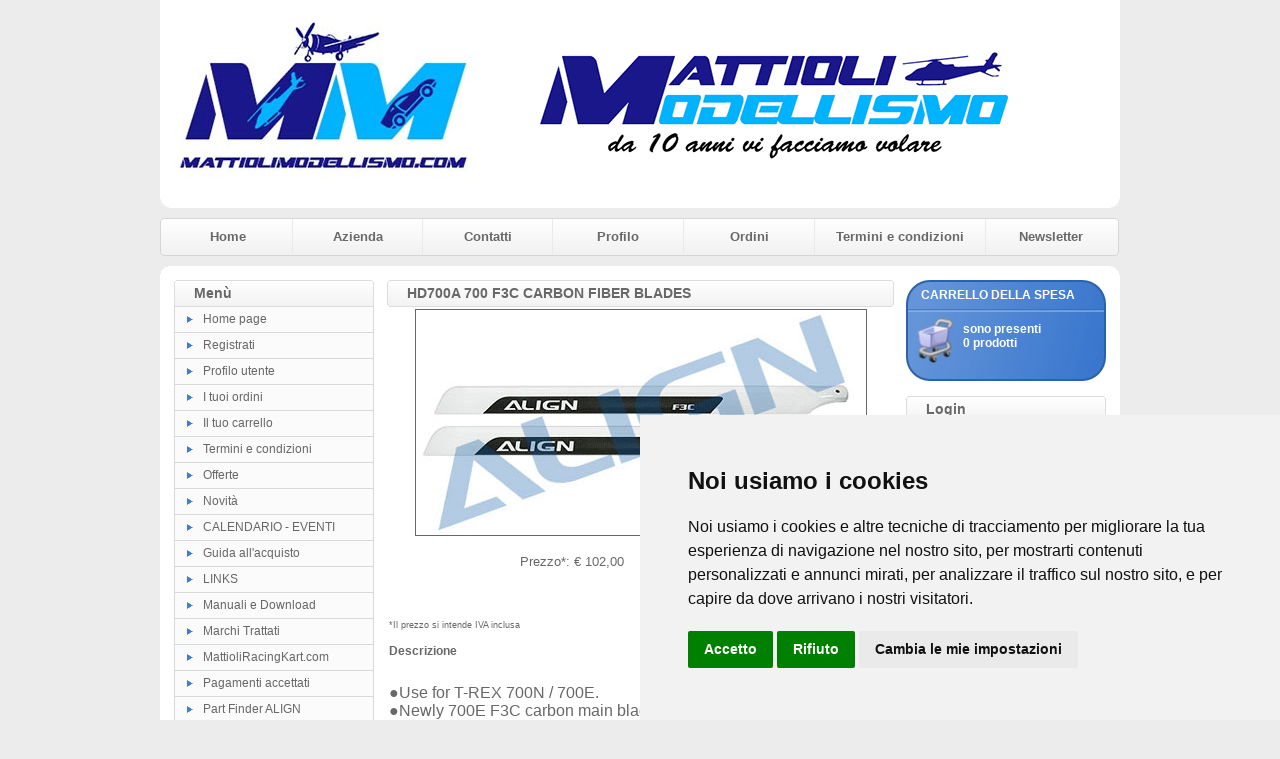

--- FILE ---
content_type: text/html
request_url: https://www.mattiolimodellismo.com/dettagli.asp?sid=940079120231001100453&idp=8611&categoria=
body_size: 12169
content:
<!DOCTYPE HTML PUBLIC "-//W3C//DTD HTML 4.01 Transitional//EN" "http://www.w3.org/TR/html4/loose.dtd">
<html>

<head>
<meta http-equiv="Content-Style-Type" content="text/css">
<meta http-equiv="Content-Type" content="text/html; charset=WINDOWS-1252">
<title>Mattioli modellismo - Negozio online di modellismo con offerte speciali, a Sassuolo, Modena</title>
<meta name="keywords" content=" ">
<meta name="description" content=" ">
<link href="https://www.mattiolimodellismo.com/images/style.css" type="text/css" rel="stylesheet">

<script type="text/javascript">
	var bookmarkurl="https://www.mattiolimodellismo.com"
	var bookmarktitle="Mattioli modellismo - Negozio online di modellismo con offerte speciali, a Sassuolo, Modena"
	function addbookmark(){
	if (document.all)
	window.external.AddFavorite(bookmarkurl,bookmarktitle)
	}
	
	function finestra(url,width,height){
	   newwindow=window.open(url, '', 'width=' + width + ',height=' + height + ',scrollbars=yes,resizable=yes');
	   window.opener=self
	   }
</script>
<style type="text/css">
.style8 {
	text-align: center;
}
.style9 {
	color: #FFFFFF;
}
</style>
<!-- Cookie Consent by https://www.PrivacyPolicies.com -->
<script type="text/javascript" src="//www.privacypolicies.com/public/cookie-consent/4.0.0/cookie-consent.js" charset="UTF-8"></script>
<script type="text/javascript" charset="UTF-8">
document.addEventListener('DOMContentLoaded', function () {
cookieconsent.run({"notice_banner_type":"simple","consent_type":"express","palette":"light","language":"it","page_load_consent_levels":["strictly-necessary"],"notice_banner_reject_button_hide":false,"preferences_center_close_button_hide":false,"page_refresh_confirmation_buttons":false,"website_name":"mattiolimodellismo.com","website_privacy_policy_url":"cookies.asp"});
});
</script>

<noscript>Cookie Consent by <a href="https://www.privacypolicies.com/" rel="nofollow noopener">Privacy Policies website</a></noscript>
<!-- End Cookie Consent -->				
</head>

<body style="background-color: #ECECEC">

<table style="width: 960px" cellspacing="0" cellpadding="0" align="center">
	<tr>
		<td>
		<table style="width: 100%" cellspacing="0" cellpadding="0">
			<tr class="style3">
				<td></td>
				<td>
				<table style="width: 100%">
					<tr>
						<td>
						<a href="default.asp?sid=54927764920260119050631">
						<img alt="" src="public/logo.jpg" class="style7"></a></td>
						<td><a href="null" target="_blank"><img border="0" src="/public/banner.gif"></a>
<map name="trex550v2">
  <area shape="circle" coords="275,39,7" href="http://www.mattiolimodellismo.com/dettagli.asp?sid=69643899520130921114643&idp=4764&idn=1" target="_blank">
  <area shape="circle" coords="291,70,6" href="http://www.mattiolimodellismo.com/dettagli.asp?sid=69652707620130921163832&idp=3838&categoria=2" target="logo">
  <area shape="circle" coords="434,32,9" href="http://www.mattiolimodellismo.com/catalogo.asp?sid=69652707620130921163832&categoria=1" target="_blank">
</map>
</td>
					</tr>
				</table>
				</td>
				<td></td>
			</tr>
			<tr>
				<td style="width: 11px; height: 11px"><img alt="" src="https://www.mattiolimodellismo.com/images/giu-sin.gif" width="11" height="11"></td>
				<td class="style3"></td>
				<td style="width: 11px; height: 11px"><img alt="" src="https://www.mattiolimodellismo.com/images/giu-des.gif" width="11" height="11"></td>
			</tr>
		</table>
		</td>
	</tr>
	<tr>
		<td style="padding-top: 10px; padding-bottom: 10px">
		<table style="width: 100%" cellspacing="0" cellpadding="0">
			<tr>
				<td style="width: 4px">
				<img alt="" src="https://www.mattiolimodellismo.com/images/menu_testa_sinistra.gif" width="4" height="38"></td>
				<td class="menu_testa"><a href="default.asp?sid=54927764920260119050631">Home</a></td>
				<td class="separatore"></td>
				<td class="menu_testa"><a href="azienda.asp?sid=54927764920260119050631">Azienda</a></td>
				<td class="separatore "></td>
				<td class="menu_testa"><a href="contatti.asp?sid=54927764920260119050631">Contatti</a></td>
				<td class="separatore"></td>
				<td class="menu_testa"><a href="modreg.asp?sid=54927764920260119050631">Profilo</a></td>
				<td class="separatore"></td>
				<td class="menu_testa"><a href="ordini.asp?sid=54927764920260119050631">Ordini</a></td>
				<td class="separatore"></td>
				<td class="menu_testa"><a href="termini.asp?sid=54927764920260119050631">Termini e condizioni</a></td>
				<td class="separatore"></td>
				<td class="menu_testa"><a href="newsletter.asp?sid=54927764920260119050631">Newsletter</a></td>
				<td><img alt="" src="https://www.mattiolimodellismo.com/images/menu_testa_destra.gif" width="4" height="38"></td>
			</tr>
		</table>
		</td>
	</tr>
	<tr>
		<td>
		<table style="width: 100%" cellspacing="0" cellpadding="0">
			<tr>
				<td style="width: 11px; height: 11px"><img alt="" src="https://www.mattiolimodellismo.com/images/su-sin.gif" width="11" height="11"></td>
				<td class="style3"></td>
				<td style="width: 11px; height: 11px"><img alt="" src="https://www.mattiolimodellismo.com/images/su-des.gif" width="11" height="11"></td>
			</tr>
			<tr class="style3">
				<td></td>
				<td>
				<table style="width: 100%">
					<tr>
						<td class="colonna_laterale">
							<table style="width: 100%" cellspacing="0" cellpadding="0">
								<tr>
									<td>
									<table style="width: 100%" cellspacing="0" cellpadding="0">
										<tr>
											<td style="width: 5px">
											<img alt="" src="https://www.mattiolimodellismo.com/images/barra-sin.gif" width="5" height="27"></td>
											<td class="barra-testa">Menù</td>
											<td style="width: 5px">
											<img alt="" src="https://www.mattiolimodellismo.com/images/barra-des.gif" width="5" height="27"></td>
										</tr>
									</table>
									</td>
								</tr>
								<tr>
									<td class="bg_list"><img alt="" src="https://www.mattiolimodellismo.com/images/bullet.gif"><a href="default.asp?sid=54927764920260119050631">Home 
									page</a></td>
								</tr>
								<tr>
									<td class="bg_list"><img alt="" src="https://www.mattiolimodellismo.com/images/bullet.gif"><a href="registra.asp?sid=54927764920260119050631">Registrati</a></td>
								</tr>
								<tr>
									<td class="bg_list"><img alt="" src="https://www.mattiolimodellismo.com/images/bullet.gif"><a href="modreg.asp?sid=54927764920260119050631">Profilo 
									utente</a></td>
								</tr>
								<tr>
									<td class="bg_list"><img alt="" src="https://www.mattiolimodellismo.com/images/bullet.gif"><a href="ordini.asp?sid=54927764920260119050631">I 
									tuoi ordini</a></td>
								</tr>
								<tr>
									<td class="bg_list"><img alt="" src="https://www.mattiolimodellismo.com/images/bullet.gif"><a href="carrello.asp?sid=54927764920260119050631">Il 
									tuo carrello</a></td>
								</tr>
								<tr>
									<td class="bg_list"><img alt="" src="https://www.mattiolimodellismo.com/images/bullet.gif"><a href="termini.asp?sid=54927764920260119050631">Termini 
									e condizioni</a></td>
								</tr>
								<tr>
									<td class="bg_list"><img alt="" src="https://www.mattiolimodellismo.com/images/bullet.gif"><a href="offerte.asp?sid=54927764920260119050631">Offerte</a></td>
								</tr>
								<tr>
									<td class="bg_list"><img alt="" src="https://www.mattiolimodellismo.com/images/bullet.gif"><a href="novita.asp?sid=54927764920260119050631">Novità</a></td>
								</tr>

								<tr>
									<td class="bg_list"><img alt="" src="https://www.mattiolimodellismo.com/images/bullet.gif"><a href="pages.asp?sid=54927764920260119050631&ID=5">CALENDARIO - EVENTI</a></td>
								</tr>

								<tr>
									<td class="bg_list"><img alt="" src="https://www.mattiolimodellismo.com/images/bullet.gif"><a href="pages.asp?sid=54927764920260119050631&ID=9">Guida all'acquisto</a></td>
								</tr>

								<tr>
									<td class="bg_list"><img alt="" src="https://www.mattiolimodellismo.com/images/bullet.gif"><a href="pages.asp?sid=54927764920260119050631&ID=2">LINKS</a></td>
								</tr>

								<tr>
									<td class="bg_list"><img alt="" src="https://www.mattiolimodellismo.com/images/bullet.gif"><a href="pages.asp?sid=54927764920260119050631&ID=3">Manuali e Download</a></td>
								</tr>

								<tr>
									<td class="bg_list"><img alt="" src="https://www.mattiolimodellismo.com/images/bullet.gif"><a href="pages.asp?sid=54927764920260119050631&ID=8">Marchi Trattati</a></td>
								</tr>

								<tr>
									<td class="bg_list"><img alt="" src="https://www.mattiolimodellismo.com/images/bullet.gif"><a href="pages.asp?sid=54927764920260119050631&ID=10">MattioliRacingKart.com</a></td>
								</tr>

								<tr>
									<td class="bg_list"><img alt="" src="https://www.mattiolimodellismo.com/images/bullet.gif"><a href="pages.asp?sid=54927764920260119050631&ID=12">Pagamenti accettati</a></td>
								</tr>

								<tr>
									<td class="bg_list"><img alt="" src="https://www.mattiolimodellismo.com/images/bullet.gif"><a href="pages.asp?sid=54927764920260119050631&ID=16">Part Finder ALIGN</a></td>
								</tr>

								<tr>
									<td class="bg_list"><img alt="" src="https://www.mattiolimodellismo.com/images/bullet.gif"><a href="pages.asp?sid=54927764920260119050631&ID=17">Personalizzazioni</a></td>
								</tr>

								<tr>
									<td class="bg_list"><img alt="" src="https://www.mattiolimodellismo.com/images/bullet.gif"><a href="pages.asp?sid=54927764920260119050631&ID=7">Scuola di volo</a></td>
								</tr>

								<tr>
									<td class="bg_list"><img alt="" src="https://www.mattiolimodellismo.com/images/bullet.gif"><a href="pages.asp?sid=54927764920260119050631&ID=13">Spedizioni e consegne</a></td>
								</tr>

							</table>
							<br style="line-height: 15px;">
							<table style="width: 100%" cellspacing="0" cellpadding="0">
								<tr>
									<td>
									<table style="width: 100%" cellspacing="0" cellpadding="0">
										<tr>
											<td style="width: 5px">
											<img alt="" src="https://www.mattiolimodellismo.com/images/barra-sin.gif" width="5" height="27"></td>
											<td class="barra-testa">Categorie</td>
											<td style="width: 5px">
											<img alt="" src="https://www.mattiolimodellismo.com/images/barra-des.gif" width="5" height="27"></td>
										</tr>
									</table>
									</td>
								</tr>
								
								<tr>
									<td class="bg_list"><img alt="" src="https://www.mattiolimodellismo.com/images/bullet.gif"><a href="catalogo.asp?sid=54927764920260119050631&categoria=397">= Buoni Regalo =</a></td>
								</tr>
								 
								<tr>
									<td class="bg_list"><img alt="" src="https://www.mattiolimodellismo.com/images/bullet.gif"><a href="catalogo.asp?sid=54927764920260119050631&categoria=1">a AEREI</a></td>
								</tr>
								 
								<tr>
									<td class="bg_list"><img alt="" src="https://www.mattiolimodellismo.com/images/bullet.gif"><a href="catalogo.asp?sid=54927764920260119050631&categoria=2">b ELICOTTERI</a></td>
								</tr>
								 
								<tr>
									<td class="bg_list"><img alt="" src="https://www.mattiolimodellismo.com/images/bullet.gif"><a href="catalogo.asp?sid=54927764920260119050631&categoria=383">b QUADRICOTTERI</a></td>
								</tr>
								 
								<tr>
									<td class="bg_list"><img alt="" src="https://www.mattiolimodellismo.com/images/bullet.gif"><a href="catalogo.asp?sid=54927764920260119050631&categoria=10">c AUTO</a></td>
								</tr>
								 
								<tr>
									<td class="bg_list"><img alt="" src="https://www.mattiolimodellismo.com/images/bullet.gif"><a href="catalogo.asp?sid=54927764920260119050631&categoria=407">c Auto Rally Legend</a></td>
								</tr>
								 
								<tr>
									<td class="bg_list"><img alt="" src="https://www.mattiolimodellismo.com/images/bullet.gif"><a href="catalogo.asp?sid=54927764920260119050631&categoria=148">c MONSTER</a></td>
								</tr>
								 
								<tr>
									<td class="bg_list"><img alt="" src="https://www.mattiolimodellismo.com/images/bullet.gif"><a href="catalogo.asp?sid=54927764920260119050631&categoria=176">CANDELE PER MOTORI</a></td>
								</tr>
								 
								<tr>
									<td class="bg_list"><img alt="" src="https://www.mattiolimodellismo.com/images/bullet.gif"><a href="catalogo.asp?sid=54927764920260119050631&categoria=14">d BARCHE</a></td>
								</tr>
								 
								<tr>
									<td class="bg_list"><img alt="" src="https://www.mattiolimodellismo.com/images/bullet.gif"><a href="catalogo.asp?sid=54927764920260119050631&categoria=70">e MOTO</a></td>
								</tr>
								 
								<tr>
									<td class="bg_list"><img alt="" src="https://www.mattiolimodellismo.com/images/bullet.gif"><a href="catalogo.asp?sid=54927764920260119050631&categoria=373">e SLOT - CARRERA</a></td>
								</tr>
								 
								<tr>
									<td class="bg_list"><img alt="" src="https://www.mattiolimodellismo.com/images/bullet.gif"><a href="catalogo.asp?sid=54927764920260119050631&categoria=231">f FLYBARLESS Mikado - ALIGN-BeastX - MSH</a></td>
								</tr>
								 
								<tr>
									<td class="bg_list"><img alt="" src="https://www.mattiolimodellismo.com/images/bullet.gif"><a href="catalogo.asp?sid=54927764920260119050631&categoria=64">f RADIOCOMANDI ED ELETTRONICA</a></td>
								</tr>
								 
								<tr>
									<td class="bg_list"><img alt="" src="https://www.mattiolimodellismo.com/images/bullet.gif"><a href="catalogo.asp?sid=54927764920260119050631&categoria=97">FUSOLIERE</a></td>
								</tr>
								 
								<tr>
									<td class="bg_list"><img alt="" src="https://www.mattiolimodellismo.com/images/bullet.gif"><a href="catalogo.asp?sid=54927764920260119050631&categoria=18">g MOTORI A SCOPPIO</a></td>
								</tr>
								 
								<tr>
									<td class="bg_list"><img alt="" src="https://www.mattiolimodellismo.com/images/bullet.gif"><a href="catalogo.asp?sid=54927764920260119050631&categoria=257">g MOTORI ELET. e ESC SCORPION</a></td>
								</tr>
								 
								<tr>
									<td class="bg_list"><img alt="" src="https://www.mattiolimodellismo.com/images/bullet.gif"><a href="catalogo.asp?sid=54927764920260119050631&categoria=23">h MOTORI ELETTRICI</a></td>
								</tr>
								 
								<tr>
									<td class="bg_list"><img alt="" src="https://www.mattiolimodellismo.com/images/bullet.gif"><a href="catalogo.asp?sid=54927764920260119050631&categoria=329">h TURBINE</a></td>
								</tr>
								 
								<tr>
									<td class="bg_list"><img alt="" src="https://www.mattiolimodellismo.com/images/bullet.gif"><a href="catalogo.asp?sid=54927764920260119050631&categoria=29">i ACCESSORI</a></td>
								</tr>
								 
								<tr>
									<td class="bg_list"><img alt="" src="https://www.mattiolimodellismo.com/images/bullet.gif"><a href="catalogo.asp?sid=54927764920260119050631&categoria=359">i ADESIVI E DECALS</a></td>
								</tr>
								 
								<tr>
									<td class="bg_list"><img alt="" src="https://www.mattiolimodellismo.com/images/bullet.gif"><a href="catalogo.asp?sid=54927764920260119050631&categoria=261">i ALEWINGS e accessori</a></td>
								</tr>
								 
								<tr>
									<td class="bg_list"><img alt="" src="https://www.mattiolimodellismo.com/images/bullet.gif"><a href="catalogo.asp?sid=54927764920260119050631&categoria=117">i BALSE E PROFILI</a></td>
								</tr>
								 
								<tr>
									<td class="bg_list"><img alt="" src="https://www.mattiolimodellismo.com/images/bullet.gif"><a href="catalogo.asp?sid=54927764920260119050631&categoria=121">i COLLANTI</a></td>
								</tr>
								 
								<tr>
									<td class="bg_list"><img alt="" src="https://www.mattiolimodellismo.com/images/bullet.gif"><a href="catalogo.asp?sid=54927764920260119050631&categoria=37">l ATTREZZATURA</a></td>
								</tr>
								 
								<tr>
									<td class="bg_list"><img alt="" src="https://www.mattiolimodellismo.com/images/bullet.gif"><a href="catalogo.asp?sid=54927764920260119050631&categoria=40">m BATTERIE E CARICA BATTERIE</a></td>
								</tr>
								 
								<tr>
									<td class="bg_list"><img alt="" src="https://www.mattiolimodellismo.com/images/bullet.gif"><a href="catalogo.asp?sid=54927764920260119050631&categoria=90">MODULI E RICEVENTI 2,4 GHZ</a></td>
								</tr>
								 
								<tr>
									<td class="bg_list"><img alt="" src="https://www.mattiolimodellismo.com/images/bullet.gif"><a href="catalogo.asp?sid=54927764920260119050631&categoria=45">n SIMULATORI</a></td>
								</tr>
								 
								<tr>
									<td class="bg_list"><img alt="" src="https://www.mattiolimodellismo.com/images/bullet.gif"><a href="catalogo.asp?sid=54927764920260119050631&categoria=389">n VENTOLE INTUBATE</a></td>
								</tr>
								 
								<tr>
									<td class="bg_list"><img alt="" src="https://www.mattiolimodellismo.com/images/bullet.gif"><a href="catalogo.asp?sid=54927764920260119050631&categoria=177">o ELICHE e Mozzi</a></td>
								</tr>
								 
								<tr>
									<td class="bg_list"><img alt="" src="https://www.mattiolimodellismo.com/images/bullet.gif"><a href="catalogo.asp?sid=54927764920260119050631&categoria=71">o PALE e PALINI PER ROTORI</a></td>
								</tr>
								 
								<tr>
									<td class="bg_list"><img alt="" src="https://www.mattiolimodellismo.com/images/bullet.gif"><a href="catalogo.asp?sid=54927764920260119050631&categoria=444">o-Pale e Palini NEW SAB BLACK LINE </a></td>
								</tr>
								 
								<tr>
									<td class="bg_list"><img alt="" src="https://www.mattiolimodellismo.com/images/bullet.gif"><a href="catalogo.asp?sid=54927764920260119050631&categoria=482">o-Pale e Palini SAB Thunderbolt Blades</a></td>
								</tr>
								 
								<tr>
									<td class="bg_list"><img alt="" src="https://www.mattiolimodellismo.com/images/bullet.gif"><a href="catalogo.asp?sid=54927764920260119050631&categoria=104">p CANOPY</a></td>
								</tr>
								 
								<tr>
									<td class="bg_list"><img alt="" src="https://www.mattiolimodellismo.com/images/bullet.gif"><a href="catalogo.asp?sid=54927764920260119050631&categoria=48">p RICAMBI Elicotteri ALIGN</a></td>
								</tr>
								 
								<tr>
									<td class="bg_list"><img alt="" src="https://www.mattiolimodellismo.com/images/bullet.gif"><a href="catalogo.asp?sid=54927764920260119050631&categoria=311">p RICAMBI Elicotteri E SKY e birotori</a></td>
								</tr>
								 
								<tr>
									<td class="bg_list"><img alt="" src="https://www.mattiolimodellismo.com/images/bullet.gif"><a href="catalogo.asp?sid=54927764920260119050631&categoria=338">p RICAMBI elicotteri GAUI</a></td>
								</tr>
								 
								<tr>
									<td class="bg_list"><img alt="" src="https://www.mattiolimodellismo.com/images/bullet.gif"><a href="catalogo.asp?sid=54927764920260119050631&categoria=390">p RICAMBI Elicotteri GOBLIN</a></td>
								</tr>
								 
								<tr>
									<td class="bg_list"><img alt="" src="https://www.mattiolimodellismo.com/images/bullet.gif"><a href="catalogo.asp?sid=54927764920260119050631&categoria=309">p RICAMBI Elicotteri MIKADO</a></td>
								</tr>
								 
								<tr>
									<td class="bg_list"><img alt="" src="https://www.mattiolimodellismo.com/images/bullet.gif"><a href="catalogo.asp?sid=54927764920260119050631&categoria=307">p RICAMBI Elicotteri MSH</a></td>
								</tr>
								 
								<tr>
									<td class="bg_list"><img alt="" src="https://www.mattiolimodellismo.com/images/bullet.gif"><a href="catalogo.asp?sid=54927764920260119050631&categoria=436">p RICAMBI Elicotteri Nine Eagles</a></td>
								</tr>
								 
								<tr>
									<td class="bg_list"><img alt="" src="https://www.mattiolimodellismo.com/images/bullet.gif"><a href="catalogo.asp?sid=54927764920260119050631&categoria=308">p RICAMBI Elicotteri Thunder Tiger</a></td>
								</tr>
								 
								<tr>
									<td class="bg_list"><img alt="" src="https://www.mattiolimodellismo.com/images/bullet.gif"><a href="catalogo.asp?sid=54927764920260119050631&categoria=52">q RICAMBI AEREI</a></td>
								</tr>
								 
								<tr>
									<td class="bg_list"><img alt="" src="https://www.mattiolimodellismo.com/images/bullet.gif"><a href="catalogo.asp?sid=54927764920260119050631&categoria=53">q RICAMBI AUTO</a></td>
								</tr>
								 
								<tr>
									<td class="bg_list"><img alt="" src="https://www.mattiolimodellismo.com/images/bullet.gif"><a href="catalogo.asp?sid=54927764920260119050631&categoria=217">r CARROZZERIE AUTO</a></td>
								</tr>
								 
								<tr>
									<td class="bg_list"><img alt="" src="https://www.mattiolimodellismo.com/images/bullet.gif"><a href="catalogo.asp?sid=54927764920260119050631&categoria=207">r PNEUMATICI E CERCHI PER AUTO</a></td>
								</tr>
								 
								<tr>
									<td class="bg_list"><img alt="" src="https://www.mattiolimodellismo.com/images/bullet.gif"><a href="catalogo.asp?sid=54927764920260119050631&categoria=161">r Quick UK</a></td>
								</tr>
								 
								<tr>
									<td class="bg_list"><img alt="" src="https://www.mattiolimodellismo.com/images/bullet.gif"><a href="catalogo.asp?sid=54927764920260119050631&categoria=91">RICAMBI MOTORI</a></td>
								</tr>
								 
								<tr>
									<td class="bg_list"><img alt="" src="https://www.mattiolimodellismo.com/images/bullet.gif"><a href="catalogo.asp?sid=54927764920260119050631&categoria=54">s KIT COMBO</a></td>
								</tr>
								 
								<tr>
									<td class="bg_list"><img alt="" src="https://www.mattiolimodellismo.com/images/bullet.gif"><a href="catalogo.asp?sid=54927764920260119050631&categoria=183">s KIT LUCI</a></td>
								</tr>
								 
								<tr>
									<td class="bg_list"><img alt="" src="https://www.mattiolimodellismo.com/images/bullet.gif"><a href="catalogo.asp?sid=54927764920260119050631&categoria=247">t DETERGENTI - GRASSATORI -OLII</a></td>
								</tr>
								 
								<tr>
									<td class="bg_list"><img alt="" src="https://www.mattiolimodellismo.com/images/bullet.gif"><a href="catalogo.asp?sid=54927764920260119050631&categoria=57">t MISCELE E LUBBRIFICANTI</a></td>
								</tr>
								 
								<tr>
									<td class="bg_list"><img alt="" src="https://www.mattiolimodellismo.com/images/bullet.gif"><a href="catalogo.asp?sid=54927764920260119050631&categoria=62">t PRODOTTI FINE SERIE</a></td>
								</tr>
								 
								<tr>
									<td class="bg_list"><img alt="" src="https://www.mattiolimodellismo.com/images/bullet.gif"><a href="catalogo.asp?sid=54927764920260119050631&categoria=190">u MATERIALI Compositi</a></td>
								</tr>
								 
								<tr>
									<td class="bg_list"><img alt="" src="https://www.mattiolimodellismo.com/images/bullet.gif"><a href="catalogo.asp?sid=54927764920260119050631&categoria=276">u MATERIALI Metallici</a></td>
								</tr>
								 
								<tr>
									<td class="bg_list"><img alt="" src="https://www.mattiolimodellismo.com/images/bullet.gif"><a href="catalogo.asp?sid=54927764920260119050631&categoria=277">u MATERIALI per Rivestimento</a></td>
								</tr>
								 
								<tr>
									<td class="bg_list"><img alt="" src="https://www.mattiolimodellismo.com/images/bullet.gif"><a href="catalogo.asp?sid=54927764920260119050631&categoria=218">u VERNICI E ACCESSORI</a></td>
								</tr>
								 
								<tr>
									<td class="bg_list"><img alt="" src="https://www.mattiolimodellismo.com/images/bullet.gif"><a href="catalogo.asp?sid=54927764920260119050631&categoria=139">VITI E BULLONI ,ECC</a></td>
								</tr>
								 
								<tr>
									<td class="bg_list"><img alt="" src="https://www.mattiolimodellismo.com/images/bullet.gif"><a href="catalogo.asp?sid=54927764920260119050631&categoria=406">z - USATO</a></td>
								</tr>
								 
								<tr>
									<td class="bg_list"><img alt="" src="https://www.mattiolimodellismo.com/images/bullet.gif"><a href="catalogo.asp?sid=54927764920260119050631&categoria=72">z ABBIGLIAMENTO e gadget</a></td>
								</tr>
								 
							</table>
							<br style="line-height: 15px;">
							<table style="width: 200px; height: 101px" class="box_cerca">
								<tr>
									<td style="width: 3px"></td>
									<td valign="top" style="height: 28px; width: 177px">
									<span>CERCA</span></td>
									<td></td>
								</tr>
								<tr>
									<td style="width: 3px"></td>
									<td valign="bottom" style="padding-top: 2px">
									inserisci una parola:</td>
									<td></td>
								</tr>
								<tr>
									<td style="width: 3px">&nbsp;</td>
									<td valign="bottom" style="width: 177px">
									<form method="get" name="cerca" id="cerca" action="outsearch.asp">
									<input type="hidden" name="sid" value="54927764920260119050631">
									<table cellpadding="0" cellspacing="0" style="width: 100%">
										<tr>
											<td align="right"><input name="titolo" type="text" style="width: 128px; height: 20px !important; padding: 0px;"></td>
											<td align="left"><input name="Image1" type="image" src="https://www.mattiolimodellismo.com/images/vai.gif" style="height: 20px"></td>
										</tr>
									</table>
									</form>
									</td>
									<td>&nbsp;</td>
								</tr>
								<tr>
									<td style="width: 3px">&nbsp;</td>
									<td style="width: 177px">&nbsp;</td>
									<td>&nbsp;</td>
								</tr>
							</table>
							<br style="line-height: 15px;">
						
							<a href="offerte.asp?sid=54927764920260119050631">
							<img alt="offerte" src="https://www.mattiolimodellismo.com/images/offerte3.jpg" class="style7"></a>
							<br style="line-height: 15px;">
						</td>
						<td class="colonna_centrale">
									<table style="width: 100%" cellspacing="0" cellpadding="0">
										<tr>
											<td style="width: 5px">
											<img alt="" src="https://www.mattiolimodellismo.com/images/barra-centrale-sin.gif" width="5" height="27"></td>
											<td class="barra-testa"><h1>
											HD700A  700 F3C CARBON FIBER BLADES</h1></td>
											<td style="width: 5px">
											<img alt="" src="https://www.mattiolimodellismo.com/images/barra-centrale-des.gif" width="5" height="27"></td>
										</tr>
									</table>
									
		<table border="0" width="100%" cellspacing="0" cellpadding="2">
		  <tr>
		    <td valign="top" align="center">
					
						<img style="border-style: solid; border-width: 1" border="1" src="/public/maxfoto/8611.jpg">
						
				</td>
		  </tr>
		  <tr>
		    <td align="center"><br>
					
							<table border="0" width="100%" cellspacing="0" cellpadding="0">
							  <tr>
									<td width="235" align="right" valign="top" style="font-size: 10pt; font-family: Arial">
										
												Prezzo*:&nbsp;€&nbsp;102,00
									</td>
									<td width="80">&nbsp;</td>
									<td align="left" style="font-size: 8pt">
										Siamo spiacenti, il prodotto non è al momento disponibile.<br><br>
										<a href="reqalertdisp.asp?idp=8611">Richiedi avviso</a>
									</td>
								</tr>
							</table>
							
		    </td>
		  </tr>
		  <tr>
		    <td style="padding-right: 5">
					<br><div style="font-size: 7pt">
					*Il prezzo si intende IVA inclusa
					</div>
					<br><div style="font-weight: bold">Descrizione</div>
					<br>
					<p dir="ltr"><font face="tahoma,arial,helvetica,sans-serif" size="3">&#9679;Use for T-REX 700N / 700E.<br /> &#9679;Newly 700E F3C carbon main blades for superior stability and resistant to wind gusts.</font></p><p dir="ltr">&nbsp;</p><p dir="ltr"><font size="3">&nbsp;&#9679;Shape: Symmetrical wing<br /> &#9679;Length:700x60x8mm<br /> &#9679;Width:14mm<br /> &#9679;Shaft Diameter:5mm <br /> &#9679;Weight:Approx 435g/set</font></p>
					<br>
					
					<br>
					<br>
					<br>
					<br><p align="center">
					<a href="default.asp?sid=54927764920260119050631"><u>Torna alla homepage</u></a></p>
					<br>
					<br>
				</td>
		  </tr>
		</table>
		
									<br style="line-height: 15px;">
						</td>
						<td class="colonna_laterale">
							<table style="width: 200px; height: 101px" class="box_carrello">
								<tr>
									<td style="width: 3px"></td>
									<td valign="top" style="height: 28px; width: 177px; padding-left: 3px; padding-top: 6px;">
									<span>CARRELLO DELLA SPESA</span></td>
									<td></td>
								</tr>
								<tr>
									<td style="width: 3px">&nbsp;</td>
									<td valign="top" style="width: 177px; padding-left: 45px;; padding-top: 3px;">
										
										sono presenti <a href="carrello.asp?sid=54927764920260119050631"><strong><br>
										0 prodotti</strong></a>
										
									</td>
									<td>&nbsp;</td>
								</tr>
								<tr>
									<td style="width: 3px">&nbsp;</td>
									<td style="width: 177px">&nbsp;</td>
									<td>&nbsp;</td>
								</tr>
							</table>
							<br style="line-height: 15px;">
							<table style="width: 200px" cellspacing="0" cellpadding="0">
								<tr>
									<td>
									<table style="width: 100%" cellspacing="0" cellpadding="0">
										<tr>
											<td style="width: 5px">
											<img alt="" src="https://www.mattiolimodellismo.com/images/barra-sin.gif" width="5" height="27"></td>
											<td class="barra-testa">Login</td>
											<td style="width: 5px">
											<img alt="" src="https://www.mattiolimodellismo.com/images/barra-des.gif" width="5" height="27"></td>
										</tr>
									</table>
									</td>
								</tr>
								<tr>
									<td class="box_login">
										<table border="0" cellpadding="0" cellspacing="0">
											<form method="post" action="login.asp" id=form2 name=form2>
											<input type="hidden" name="sid" value="54927764920260119050631">
											<tr>
												<td height="8" colspan="2"></td>
											</tr>
											<tr>
												<td colspan="2" height="14">
												Username:</td>
											</tr>
											<tr>
												<td align="left" colspan="2"><input name="userid" style="BORDER-RIGHT: #d7d6d6 1px solid; BORDER-TOP: #d7d6d6 1px solid; BORDER-LEFT: #d7d6d6 1px solid; WIDTH: 170px; BORDER-BOTTOM: #d7d6d6 1px solid; BACKGROUND-COLOR: #ececec"></td>
											</tr>
											<tr>
												<td height="8" colspan="2"></td>
											</tr>
											<tr>
												<td colspan="2" height="14">
												Password:</td>
											</tr>
											<tr>
												<td align="left" colspan="2">
													<input name="password" type="password" style="BORDER-RIGHT: #d7d6d6 1px solid; BORDER-TOP: #d7d6d6 1px solid; BORDER-LEFT: #d7d6d6 1px solid; WIDTH: 170px; BORDER-BOTTOM: #d7d6d6 1px solid; BACKGROUND-COLOR: #ececec" >
												</td>
											</tr>
											<tr>
												<td height="35" style="width: 115px; padding-top: 5px;">
													<A href="remember.asp?sid=54927764920260119050631">Ricorda 
													password</A>
													<A href="registra.asp?sid=54927764920260119050631">
													Registrati ora </A>
				                				</td>
												<td valign="top" align="left" style="padding-top: 16px;">
						                          <input type="image" src="https://www.mattiolimodellismo.com/images/login.jpg" border="0">
						                        </td>
												<tr>
													<td height="8" colspan="2"></td>
												</tr>
											</form>
										</table>
									</td>
								</tr>
							</table>
							<br style="line-height: 15px;">
							<table style="width: 200px; height: 101px" class="box_newsletter">
								<tr>
									<td style="width: 3px"></td>
									<td valign="top" style="height: 28px; width: 177px; padding-top: 6px;">
									<span>NEWSLETTER</span></td>
									<td></td>
								</tr>
								<tr>
									<td style="width: 3px"></td>
									<td valign="bottom" style="padding-top: 2px">
									inserisci la tua email:</td>
									<td></td>
								</tr>
								<tr>
									<td style="width: 3px">&nbsp;</td>
									<td valign="bottom" style="width: 177px">
										<form action="oknews.asp" method="post" name="Modulo">
										<input type="hidden" name="sid" value="54927764920260119050631">
										<input type="hidden" name="IDNegozio" value="1">
										<input type="hidden" name="Data" value="5/11/04">
										<input type="hidden" name="NumCell" value="">
				                        <input type="hidden" value="No" name="rimuovi">
										<table cellpadding="0" cellspacing="0" style="width: 100%">
											<tr>
												<td align="right"><input name="email" type="text" style="width: 128px; height: 20px !important; padding: 0px;"></td>
												<td align="left"><input name="Image1" type="image" src="https://www.mattiolimodellismo.com/images/vai.gif" style="height: 20px"></td>
											</tr>
										</table>
										</form>
									</td>
									<td>&nbsp;</td>
								</tr>
								<tr>
									<td style="width: 3px">&nbsp;</td>
									<td style="width: 177px">&nbsp;</td>
									<td>&nbsp;</td>
								</tr>
							</table>
							<br style="line-height: 15px;">
							
							
							
							<table style="width: 100%" cellspacing="0" cellpadding="0">
								<tr>
									<td>
									<table style="width: 100%" cellspacing="0" cellpadding="0">
										<tr>
											<td style="width: 5px">
											<img alt="" src="https://www.mattiolimodellismo.com/images/barra-sin.gif" width="5" height="27"></td>
											<td class="barra-testa">Novità</td>
											<td style="width: 5px">
											<img alt="" src="https://www.mattiolimodellismo.com/images/barra-des.gif" width="5" height="27"></td>
										</tr>
									</table>
									</td>
								</tr>
								
								<tr>
									<td class="box_prodotto box_login">
										<table align="center" style="width: 120px; height: 100px;" class="box_prodotto_testi">
											<tr>
												<td style="height: 20px; text-align:center"><a href="dettagli.asp?sid=54927764920260119050631&idp=1172&categoria=">
												 110 RX FP R6004FF 2,4 GHZ Futaba</a></td>
											</tr>
											<tr>
												<td style="width: 100px; height: 100px; text-align:center !important" valign="middle">
												<a href="dettagli.asp?sid=54927764920260119050631&idp=1172&categoria=">
												<img alt="" src="public/minfoto/1172.jpg" style="height: 100px; max-width: 120px; text-align:center !important" width="120"></a></td>
											</tr>
											<tr style="height: 20px; text-align: center">
												<td>
													
													<span class="prezzo">€ 
													59,00</span>
													
													
												</td>
											</tr>
										</table>
									</td>
								</tr>
								
								
								<tr>
									<td class="box_prodotto box_login">
										<table align="center" style="width: 120px; height: 100px;" class="box_prodotto_testi">
											<tr>
												<td style="height: 20px; text-align:center"><a href="dettagli.asp?sid=54927764920260119050631&idp=2050&categoria=">
												 CL   Easy Cleaner</a></td>
											</tr>
											<tr>
												<td style="width: 100px; height: 100px; text-align:center !important" valign="middle">
												<a href="dettagli.asp?sid=54927764920260119050631&idp=2050&categoria=">
												<img alt="" src="public/minfoto/2050.jpg" style="height: 100px; max-width: 120px; text-align:center !important" width="120"></a></td>
											</tr>
											<tr style="height: 20px; text-align: center">
												<td>
													
													<span class="prezzo">€ 
													6,90</span>
													
													
												</td>
											</tr>
										</table>
									</td>
								</tr>
								
								
								<tr>
									<td class="box_prodotto box_login">
										<table align="center" style="width: 120px; height: 100px;" class="box_prodotto_testi">
											<tr>
												<td style="height: 20px; text-align:center"><a href="dettagli.asp?sid=54927764920260119050631&idp=1690&categoria=">
												1-9617 robbe-Futaba cappellino</a></td>
											</tr>
											<tr>
												<td style="width: 100px; height: 100px; text-align:center !important" valign="middle">
												<a href="dettagli.asp?sid=54927764920260119050631&idp=1690&categoria=">
												<img alt="" src="public/minfoto/1690.jpg" style="height: 100px; max-width: 120px; text-align:center !important" width="120"></a></td>
											</tr>
											<tr style="height: 20px; text-align: center">
												<td>
													
													<span class="prezzo">€ 
													7,00</span>
													
													
												</td>
											</tr>
										</table>
									</td>
								</tr>
								
							</table>
							
							<br style="line-height: 15px;">
							
						
						</td>
					</tr>
				</table>
				</td>
				<td></td>
			</tr>
			<tr class="footer">
				<td></td>
				<td>
	                <table style="width: 100%">
						<tr>
							<td class="style8">
				                <span class="style9">
				                <br style="line-height:15px">
								</span>
								<a href="default.asp?sid=54927764920260119050631">Home</a><span class="style9"> 
								&nbsp;| &nbsp;</span><a href="azienda.asp?sid=54927764920260119050631">Azienda</a><span class="style9"> 
								&nbsp;| &nbsp;</span><a href="contatti.asp?sid=54927764920260119050631">Contatti</a><span class="style9"> 
								&nbsp;| &nbsp;</span><a href="modreg.asp?sid=54927764920260119050631">Il tuo profilo</a><span class="style9"> 
								&nbsp;| &nbsp;</span><a href="ordini.asp?sid=54927764920260119050631">I tuoi ordini</a><span class="style9"> 
								&nbsp;| &nbsp;</span><a href="newsletter.asp?sid=54927764920260119050631">Newsletter</a><span class="style9"> 
								&nbsp;| &nbsp;</span><a href="termini.asp?sid=54927764920260119050631">Termini e 
								condizioni</a><span class="style9"> &nbsp;| &nbsp;</span><a href="search.asp?sid=54927764920260119050631">Cerca 
								nel catalogo</a>
								<span class="style9">
								<br style="line-height:1px"><br style="line-height:6px">
								Partita IVA: &nbsp; &nbsp;</span><b><a href="contatti.asp?sid=54927764920260119050631">02588090361  |  <a href="cookies.asp" alt="Informativa sull'uso dei cookies" title="Informativa sull'uso dei cookies">Uso dei cookies</a></a> - <a href="#" id="open_preferences_center">Preferenze cookies</a></b><span class="style9"> 
								&nbsp;| &nbsp; Tutti i diritti sono riservati </span>
							</td>
						</tr>
					</table>
				</td>
				<td></td>
			</tr>
			<tr>
				<td style="width: 11px; height: 15px"><img alt="" src="https://www.mattiolimodellismo.com/images/footer-sin.gif"></td>
				<td class="footer"></td>
				<td style="width: 11px; height: 15px"><img alt="" src="https://www.mattiolimodellismo.com/images/footer-des.gif"></td>
			</tr>
		</table>

</body>

</html>
